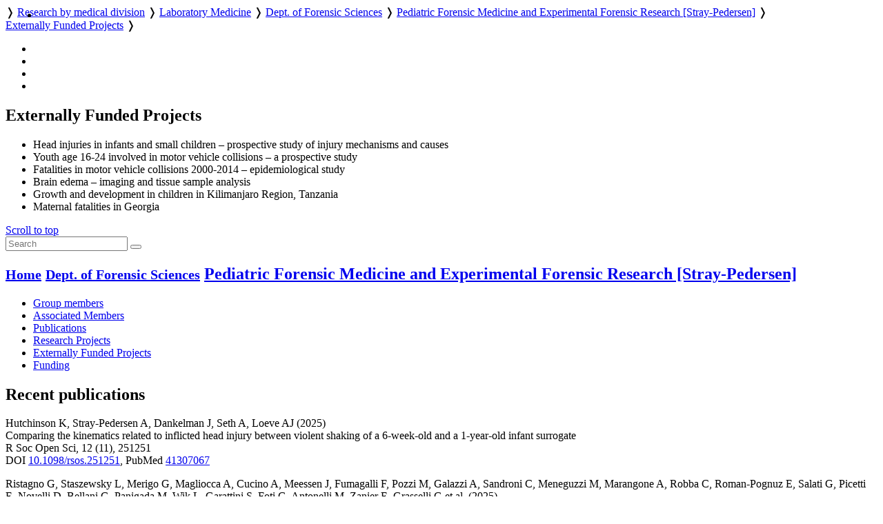

--- FILE ---
content_type: text/html; charset=utf-8
request_url: https://ous-research.no/home/efm/Externally%20funded%20projects
body_size: 14357
content:
<!DOCTYPE HTML>
<!--
	Editorial by HTML5 UP
	html5up.net | @ajlkn
	Free for personal and commercial use under the CCA 3.0 license (html5up.net/license)
-->
<html lang="en">
	<head>
		<title>OUH - Externally Funded Projects</title>
		<meta charset="utf-8" />
		<meta name="viewport" content="width=device-width, initial-scale=1, user-scalable=yes" />
		<meta name="keywords" content="" />
		<meta name="description" content="Research pages of Experimental Forensic Medicine" />
		
		<meta name="twitter:widgets:csp" content="on" />
  
		<link rel="stylesheet" href="//code.jquery.com/ui/1.13.3/themes/base/jquery-ui.css">

		<link rel="stylesheet" href="https://cdnjs.cloudflare.com/ajax/libs/slick-carousel/1.9.0/slick.css" />
		<link rel="stylesheet" href="https://cdnjs.cloudflare.com/ajax/libs/slick-carousel/1.9.0/slick-theme.css" />
		
		<link rel="stylesheet" href="/_template/editorial/assets/css/main.css?v=65" />
		<link rel="stylesheet" href="/_template/editorial/assets/css/extra.css?v=65" />

		<link rel="stylesheet" href="/_template/editorial/assets/css/publika.css" />
				<link rel="stylesheet" media="print" href="/_template/editorial/assets/css/print.css">

				<script>
	  var _paq = _paq || [];
	  _paq.push(['setCookieDomain', '*.ous-research.no']);
	  _paq.push(['trackPageView']);
	  _paq.push(['enableLinkTracking']);
	  (function() {
		var u="//ous-research.no/matomo2/";
		_paq.push(['setTrackerUrl', u+'piwik.php']);
		_paq.push(['setSiteId', '1']);
		var d=document, g=d.createElement('script'), s=d.getElementsByTagName('script')[0];
		g.type='text/javascript'; g.async=true; g.defer=true; g.src=u+'piwik.js'; s.parentNode.insertBefore(g,s);
	  })();
	</script>		
	</head>
	<body>

		<!-- Wrapper -->
			<div id="wrapper" role="none">

				<!-- Main -->
					<div id="main">
						<ul class="icons" style="position:absolute;margin:0.33em 0.5em">
								<li><a href="#main-content" class="icon" title="Skip to main content">
									<i class="icon fa-fast-forward" aria-hidden="true"></i></a>
								</li>
						</ul>
						<div class="inner">

							<!-- Header -->
								<header id="header">
									<a href="/ous" title="OUH - Externally Funded Projects" class="logo"></a>
									<nav>
										<a href="https://ous-research.no/home/ous" title="Home" class="icon fa-home" style="white-space: nowrap;"></a>  &#10093; <a href="https://ous-research.no/divisions" title="" class="" style="white-space: nowrap;">Research by medical division</a>  &#10093; <a href="https://ous-research.no/labmed" title="" class="" style="white-space: nowrap;">Laboratory Medicine</a>  &#10093; <a href="https://ous-research.no/forensic" title="" class="" style="white-space: nowrap;">Dept. of Forensic Sciences</a>  &#10093; <a href="https://ous-research.no/efm" title="" class="" style="white-space: nowrap;">Pediatric Forensic Medicine and Experimental Forensic Research [Stray-Pedersen]</a>  &#10093; <a href="https://ous-research.no/home/efm/Externally%20funded%20projects" title="" class="current" style="white-space: nowrap;">Externally Funded Projects</a>  &#10093; 									</nav>
									<ul class="icons no-print" aria-label="Shortcuts">
										<li>
											<a href="/search/ous" class="icon" title="Search"><i class="icon fa-search" aria-hidden="true"></i></a>
										</li><li>
											<a href="/search/publications" class="icon" title="Publication search"><i class="icon fa-newspaper-o" aria-hidden="true"></i></a>
										</li><li>
											<a href="#" onclick="print()" class="icon" title="Print page"><i class="icon fa-print" aria-hidden="true"></i></a>
										</li><li>
											<a href="#menu" onclick="show_menu()" class="icon" title="Go to menu"><i class="icon fa-bars" aria-hidden="true"></i></a>
										</li>
									</ul>

									<div id="langs" style="display:none">
        <a href="/no/efm/Externally%20funded%20projects" style="border: none" title="Norsk versjon"> <img aria-hidden="true" style="height: 1em" src="/_template/lib/img/no-flag-256.png"> </a>
        </div>

								</header>

							<!-- Content -->
								<section id="main-content">
									<div class="articles">
<article class="content"><h2><span >Externally Funded Projects</span>
</h2><div class="summary_content"><ul>
<li><span lang="JA">Head injuries in infants and small children &ndash; prospective study of injury mechanisms and causes</span></li>
<li><span lang="JA">Youth age 16-24 involved in motor vehicle collisions &ndash; a prospective study</span></li>
<li><span lang="JA">Fatalities in motor vehicle collisions 2000-2014 &ndash; epidemiological study</span></li>
<li><span lang="JA">Brain edema &ndash; imaging and tissue sample analysis</span></li>
<li><span lang="JA">Growth and development in children in Kilimanjaro Region, Tanzania</span></li>
<li><span lang="JA">Maternal fatalities in Georgia</span></li>
</ul></div></article>
</div>
								</section>
								
								
								
								

								<div class="jump"><a name="end" href="#main"><i class="fa fa-arrow-up" aria-hidden="true"></i> Scroll to top</a></div>


						</div>
					</div>

				<!-- Sidebar -->
					<div id="sidebar" role="none">
									<a href="#sidebar" id="toggle_menu" class="toggle" title="Menu"> </a>
						<div class="inner">

								<section id="search" class="alt">
									<form method="get" class="search" role="search" action="/search/ous">
										<input type="search" name="wqs" id="query" class="search-autocomplete" placeholder="Search" aria-labelledby="srchbtn1" value="" />
										<button id="srchbtn1" type="submit" title="Search"><i class="fa fa-search" aria-hidden="true"></i></button>
									</form>
								</section>

							<!-- Menu -->
								<nav id="menu">
									<header class="major">
										<h2>
																				
																					<small><a href="https://ous-research.no/home/ous"><i class="icon fa-home"> </i>Home</a></small>
																															<small><a href="https://ous-research.no/forensic"><i class="icon fa-arrow-up"> </i>Dept. of Forensic Sciences</a></small>
																				<a class="no-decor" href="https://ous-research.no/efm">Pediatric Forensic Medicine and Experimental Forensic Research [Stray-Pedersen]</a>

																				</h2>
									</header>
									
									<ul>
<li><a href="https://ous-research.no/home/efm/Group%20members" class="">Group members</a>
</li>
<li><a href="https://ous-research.no/home/efm/Associated%20members" class="">Associated Members</a>
</li>
<li><a href="https://ous-research.no/home/efm/Publications/20306" class="">Publications</a>
</li>
<li><a href="https://ous-research.no/home/efm/Research%20Projects" class="">Research Projects</a>
</li>
<li><a href="https://ous-research.no/home/efm/Externally%20funded%20projects" class=" active current">Externally Funded Projects</a>
</li>
<li><a href="https://ous-research.no/home/efm/Funding/16903" class="">Funding</a>
</li>
</ul>
									
								</nav>

							<!-- Sections -->
							
							
															<section>
									<header class="major">
										<h2>Recent publications</h2>
									</header>
									<div class="mini-posts">
										<div class="articles">
<article class="content"><div class="summary_content"><p><!-- URL: http://www.publika.no/publika?authorid=12189%2C12423%2C12421%2C10804%2C10296%2C10243%2C6433%2C12288%2C12963%2C11431%2C12434%2C12989%2C12990;pubmax=3;page=publist;decor=0 -->


<!-- Publication list generated by Publika - www.publika.no -->

<div class="publika">
<p class="publika-paper">
<span class="publika-paper">
<span class="publika-authors"><span class="publika-author">Hutchinson K</span>, <span class="publika-author"><span class="publika-authorselected">Stray-Pedersen A</span></span>, <span class="publika-author">Dankelman J</span>, <span class="publika-author">Seth A</span>, <span class="publika-author">Loeve AJ</span> <span class="publika-year">(2025)</span></span><br/>
<span class="publika-title">Comparing the kinematics related to inflicted head injury between violent shaking of a 6-week-old and a 1-year-old infant surrogate</span><br/>
<span class="publika-source"><span class="publika-journal">R Soc Open Sci</span>, <span class="publika-volume">12</span> <span class="publika-issue">(11)</span>, <span class="publika-pages">251251</span></span><br/>
<span class="publika-links"><span class="publika-doi">DOI <a href="https://doi.org/10.1098/rsos.251251" target="_blank">10.1098/rsos.251251</a></span>, <span class="publika-pubmed">PubMed <a href="https://pubmed.ncbi.nlm.nih.gov/41307067" target="_blank">41307067</a></span></span>
</span>
</p>
<p class="publika-paper">
<span class="publika-paper">
<span class="publika-authors"><span class="publika-author">Ristagno G</span>, <span class="publika-author">Staszewsky L</span>, <span class="publika-author">Merigo G</span>, <span class="publika-author">Magliocca A</span>, <span class="publika-author">Cucino A</span>, <span class="publika-author">Meessen J</span>, <span class="publika-author">Fumagalli F</span>, <span class="publika-author">Pozzi M</span>, <span class="publika-author">Galazzi A</span>, <span class="publika-author">Sandroni C</span>, <span class="publika-author">Meneguzzi M</span>, <span class="publika-author">Marangone A</span>, <span class="publika-author">Robba C</span>, <span class="publika-author">Roman-Pognuz E</span>, <span class="publika-author">Salati G</span>, <span class="publika-author">Picetti E</span>, <span class="publika-author">Novelli D</span>, <span class="publika-author">Bellani G</span>, <span class="publika-author">Panigada M</span>, <span class="publika-author"><span class="publika-authorselected">Wik L</span></span>, <span class="publika-author">Garattini S</span>, <span class="publika-author">Foti G</span>, <span class="publika-author">Antonelli M</span>, <span class="publika-author">Zanier E</span>, <span class="publika-author">Grasselli G</span> <span class="publika-author">et al.</span> <span class="publika-year">(2025)</span></span><br/>
<span class="publika-title">CardioPulmonary resuscitation with <i>Ar</i>gon (CP<i>Ar)</i>: A protocol for a randomised controlled multicentre clinical trial</span><br/>
<span class="publika-source"><span class="publika-journal">Resusc Plus</span>, <span class="publika-volume">26</span>, <span class="publika-pages">101096</span></span><br/>
<span class="publika-links"><span class="publika-doi">DOI <a href="https://doi.org/10.1016/j.resplu.2025.101096" target="_blank">10.1016/j.resplu.2025.101096</a></span>, <span class="publika-pubmed">PubMed <a href="https://pubmed.ncbi.nlm.nih.gov/41079544" target="_blank">41079544</a></span></span>
</span>
</p>
<p class="publika-paper">
<span class="publika-paper">
<span class="publika-authors"><span class="publika-author">Martinsen KHB</span>, <span class="publika-author">Øverland T</span>, <span class="publika-author">Stray-Pedersen A</span>, <span class="publika-author">Abrahamsen TG</span>, <span class="publika-author">Fevang B</span>, <span class="publika-author"><span class="publika-authorselected">Landsverk HCE</span></span> <span class="publika-year">(2025)</span></span><br/>
<span class="publika-title">A Norwegian cohort with STAT1-related disease - further expanding the clinical phenotype</span><br/>
<span class="publika-source"><span class="publika-journal">Front Immunol</span>, <span class="publika-volume">16</span>, <span class="publika-pages">1620291</span></span><br/>
<span class="publika-links"><span class="publika-doi">DOI <a href="https://doi.org/10.3389/fimmu.2025.1620291" target="_blank">10.3389/fimmu.2025.1620291</a></span>, <span class="publika-pubmed">PubMed <a href="https://pubmed.ncbi.nlm.nih.gov/40881691" target="_blank">40881691</a></span></span>
</span>
</p>
</div>

<!-- End of publication list -->

</p></div><footer><a class="button" href="/home/efm/Right/20306">More publications</a></footer></article>
</div>
									</div>
								</section>
														
							
							

							<!-- Footer -->
															<footer id="footer">
									<div class="copyright">
										<div class="articles">
<article class="content"><div class="summary_content"><p>Oslo University Hospital is a part of <a href="http://www.helse-sorost.no" target="_blank" rel="noopener">Southern and Eastern Norway Regional Health Authority</a>.</p>
<p>Webmaster for research pages: <a href="/home/oss/Staff/2711">Trond Olav Berg</a></p>
<p><a href="/ous/?k=ous%2FAbout&amp;aid=18328">Cookie policy</a></p>
<p><a href="https://uustatus.no/nb/erklaringer/publisert/9a61063c-d6f5-43fc-aaef-adc0d0c00b5c" target="_blank" rel="noopener">Accessibility statement</a> (in Norwegian)</p></div></article>
</div>
									</div>

								</footer>
							
						</div>
					</div>

			</div>

		<!-- Scripts -->
						<script src="https://code.jquery.com/jquery-3.7.1.min.js"></script>
			<script src="https://code.jquery.com/ui/1.13.3/jquery-ui.min.js"></script>
			<script src="https://cdnjs.cloudflare.com/ajax/libs/slick-carousel/1.9.0/slick.min.js"></script>
			<script src="/_template/editorial/assets/js/skel.min.js"></script>
			<script src="/_template/editorial/assets/js/util.js"></script>
			<script src="/_template/lib/js/carousel.js?v=65"></script>
			<script src="/_template/lib/js/img-zoom.js?v=65"></script>
			<script src="/_template/lib/js/autocomplete.js?v=65"></script>
			<script src="/_template/lib/js/formreport.js?v=65"></script>
			<script src="/_template/lib/js/sitemap.js?v=65"></script>
			<script src="/_template/editorial/assets/js/main.js?v=65"></script>

		<link rel="stylesheet" type="text/css" href="https://ous-research.no/_template/lib/jq/jqueryFileTree.css" /><link rel="stylesheet" type="text/css" href="https://ous-research.no/_template/lib/jq/flora.dialog.css" /><script src="https://ous-research.no/_template/lib/jq/jquery.easing.1.3.js" type="text/javascript"></script>
<script type="text/javascript" src="https://ous-research.no/_template/lib/jq/jqueryFileTree.js"></script><script type="text/javascript">
				$(document).ready( function() {
					$('.filetree').each(function (i) {
						$(this).fileTree({ root: '/FTP/'+$(this).text()+'/', script: '/efm/filetree.php' },
							function(file) {
								open(file);
							}
						);
					});
				});
				</script>

	</body>
</html>